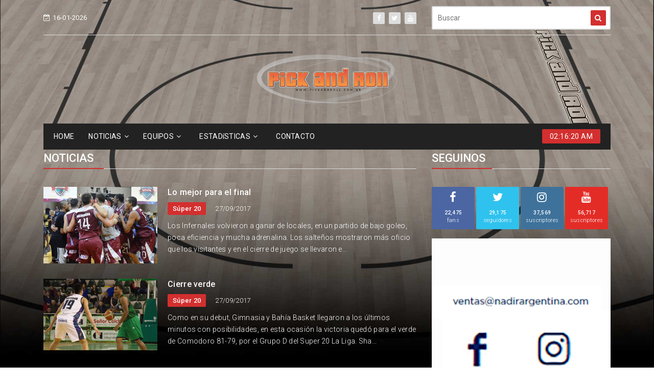

--- FILE ---
content_type: text/html; charset=UTF-8
request_url: http://pickandroll.com.ar/noticias/seccion/super-20?page=89
body_size: 10748
content:
<!doctype html>
<html class="no-js" lang="zxx">
    <head>
        <meta charset="utf-8">
        <meta http-equiv="x-ua-compatible" content="ie=edge">
        <title>Pick And Roll</title>
        <meta name="description" content="">
        <meta name="viewport" content="width=device-width, initial-scale=1">
        <meta name="csrf-token" content="M1on4KMbNqTzVEi2KhWKvja5o4sJ4xwTs13GhkSD">

        <!-- Favicon -->
<link rel="shortcut icon" href="images/favicon.ico" type="image/x-icon">
<link rel="icon" href="images/favicon.ico" type="image/x-icon">

<!-- Google Fonts -->
<link href="https://fonts.googleapis.com/css?family=Roboto:300,400,500,700,900" rel="stylesheet">

<!-- Bootstrap -->
<link rel="stylesheet" href="http://pickandroll.com.ar/tennews/css/assets/bootstrap.min.css">

<!-- Fontawesome Icon -->
<link rel="stylesheet" href="http://pickandroll.com.ar/tennews/css/assets/font-awesome.min.css">

<!-- Animate CSS -->
<link rel="stylesheet" href="http://pickandroll.com.ar/tennews/css/assets/animate.css">

<!-- Mean Menu -->
<link rel="stylesheet" href="http://pickandroll.com.ar/tennews/css/assets/meanmenu.min.css">

<!-- Owl Carousel -->
<link rel="stylesheet" href="http://pickandroll.com.ar/tennews/css/assets/owl.carousel.min.css">

<!-- Magnific Popup -->
<link rel="stylesheet" href="http://pickandroll.com.ar/tennews/css/assets/magnific-popup.css">

<!-- Custom Style -->
<link rel="stylesheet" href="http://pickandroll.com.ar/tennews/css/assets/normalize.css">
<link rel="stylesheet" href="http://pickandroll.com.ar/tennews/css/style.css">
<link rel="stylesheet" href="http://pickandroll.com.ar/tennews/css/assets/responsive.css">

<!-- Customer Style -->
<link rel="stylesheet" href="http://pickandroll.com.ar/css/custom.css">
            </head>
    <body>
        <!-- Pre-Loader -->
            <div id="page-preloader"><span class="spinner"></span></div>
        <!-- End Pre-Loader -->

        <!-- Top Bar -->
        <section class="top-bar">
        	<div class="container">
                <div class="bar-content">
            		<div class="row">
                        <div class="col-md-4">
                            <div class="bar-left">
                                <ul class="list-unstyled list-inline">
                                    <li class="list-inline-item"><i class="fa fa-calendar-check-o"></i>16-01-2026</li>
                                    <li class="list-inline-item top-provincia"><i class="fa fa-cloud"></i>Buenos Aires, 15°C</li>
                                  <!--   
                                                                              <li class="list-inline-item"><a href="http://pickandroll.com.ar/login">Iniciar</a></li>
                                        <li class="list-inline-item"><a href="http://pickandroll.com.ar/register">Registrar</a></li>
                                     
                                    -->
                                </ul>
                            </div>
                        </div>
        				<div class="col-md-4">
                            <div class="bar-social text-right">
    <ul class="list-unstyled list-inline">
        <li class="list-inline-item"><a href="https://www.facebook.com/PickandrollWeb/" target="_blank"><i class="fa fa-facebook"></i></a></li>
        <li class="list-inline-item"><a href="https://twitter.com/Pickandrollweb" target="_blank"><i class="fa fa-twitter"></i></a></li>
<!--         <li class="list-inline-item"><a href="" target="_blank"><i class="fa fa-linkedin"></i></a></li>
        <li class="list-inline-item"><a href="" target="_blank"><i class="fa fa-google-plus"></i></a></li>
        <li class="list-inline-item"><a href="" target="_blank"><i class="fa fa-rss"></i></a></li> -->
        <li class="list-inline-item"><a href="https://www.youtube.com/channel/UC3F6BfKGSL23ruiELhiFZgg" target="_blank"><i class="fa fa-youtube"></i></a></li>
        <!-- <li class="list-inline-item"><a href="" target="_blank"><i class="fa fa-skype"></i></a></li> -->
    </ul>
</div>                        </div>
                        <div class="col-md-4">
                            <div class="searchbar text-right">
    <form action="http://pickandroll.com.ar/noticias/search">
        <input placeholder="Buscar" type="text" required name="query">
        <button type="submit"><i class="fa fa-search"></i></button>
    </form>
</div>                        </div>
            		</div>
                </div>
        	</div>
        </section>
		<!-- End Top Bar -->

                    <!-- Logo Area -->
<section class="logo-area">
    <div class="container">
        <div class="row">
            <div class="col-md-4 banner-izquierda">
                                                                    </div>
            <div class="col-md-4 logo">
                <div class="logo">
                    <a href=""><img src="http://pickandroll.com.ar/tennews/images/logo.png" alt="Pick and Roll" class="img-fluid"></a>
                </div>
            </div>
            <div class="col-md-4 banner-derecha">
                                                                    </div>
        </div>
    </div>
</section>
<!-- End Logo Area -->
        
        <!-- Menu Area -->
<section class="menu-area">
    <div class="container">
        <div class="menu-content">
            <div class="row">
                <div class="col-lg-10 col-md-12">
                    <ul class="list-unstyled list-inline">
                                                                                <li class="list-inline-item">
                                                                                                            <a href="http://pickandroll.com.ar">HOME</a>
                                                                                                </li>
                                                                                <li class="list-inline-item">
                                                                                                            <a href="http://pickandroll.com.ar/noticias/search">NOTICIAS<i class="fa fa-angle-down"></i></a>
                                                                        <ul class="list-unstyled">
                                                                                                                        <li>
                                            						<a href="#">LIGAS ARGENTINAS
	                                        <i class="fa fa-angle-right"></i>
					                                                </a>
                                                                                        <ul class="list-unstyled">
                                                                                                    <li><a href="http://pickandroll.com.ar/noticias/seccion/liga-nacional">Liga Nacional</a></li>
                                                                                                    <li><a href="http://pickandroll.com.ar/noticias/seccion/liga-argentina">Liga Argentina</a></li>
                                                                                                    <li><a href="http://pickandroll.com.ar/noticias/seccion/liga-junior">Liga Junior</a></li>
                                                                                                    <li><a href="http://pickandroll.com.ar/noticias/seccion/liga-marplatense">Liga Marplatense</a></li>
                                                                                                    <li><a href="http://pickandroll.com.ar/noticias/seccion/liga-nacional-b">Liga Nacional B</a></li>
                                                                                                    <li><a href="http://pickandroll.com.ar/noticias/seccion/liga-patagonica">Liga Patágonica</a></li>
                                                                                                    <li><a href="http://pickandroll.com.ar/noticias/seccion/copa-argentina">Copa Argentina</a></li>
                                                                                                    <li><a href="http://pickandroll.com.ar/noticias/seccion/liga-nacional-femenina">Liga Nacional Femenina</a></li>
                                                                                                    <li><a href="http://pickandroll.com.ar/noticias/seccion/super-8">Super 8</a></li>
                                                                                                    <li><a href="http://pickandroll.com.ar/noticias/seccion/liga-federal-de-basquet">Liga Federal de Básquet</a></li>
                                                                                                    <li><a href="http://pickandroll.com.ar/noticias/seccion/la-liga-proximo">La Liga Próximo</a></li>
                                                                                                    <li><a href="http://pickandroll.com.ar/noticias/seccion/liga-femenina">Liga Femenina</a></li>
                                                                                                    <li><a href="http://pickandroll.com.ar/noticias/seccion/super-20">Súper 20</a></li>
                                                                                                    <li><a href="http://pickandroll.com.ar/noticias/seccion/provincial-de-clubes">Provincial de Clubes</a></li>
                                                                                                    <li><a href="http://pickandroll.com.ar/noticias/seccion/tour-3x3">Tour 3x3</a></li>
                                                                                                    <li><a href="http://pickandroll.com.ar/noticias/seccion/argentino-de-clubes">Argentino de Clubes</a></li>
                                                                                                    <li><a href="http://pickandroll.com.ar/noticias/seccion/supercopa">SuperCopa</a></li>
                                                                                                    <li><a href="http://pickandroll.com.ar/noticias/seccion/partidos-historicos">Partidos Históricos</a></li>
                                                                                            </ul>
                                                                                    </li>
                                                                                                                        <li>
                                            						<a href="#">INTERNACIONALES
	                                        <i class="fa fa-angle-right"></i>
					                                                </a>
                                                                                        <ul class="list-unstyled">
                                                                                                    <li><a href="http://pickandroll.com.ar/noticias/seccion/nba">NBA</a></li>
                                                                                                    <li><a href="http://pickandroll.com.ar/noticias/seccion/argentinos-en-el-exterior">Argentinos en el Exterior</a></li>
                                                                                                    <li><a href="http://pickandroll.com.ar/noticias/seccion/eurobasket-2001">Eurobasket 2001</a></li>
                                                                                                    <li><a href="http://pickandroll.com.ar/noticias/seccion/cuadrangular-internacional">Cuadrangular Internacional</a></li>
                                                                                                    <li><a href="http://pickandroll.com.ar/noticias/seccion/super-liga">Super Liga</a></li>
                                                                                                    <li><a href="http://pickandroll.com.ar/noticias/seccion/euroliga">Euroliga</a></li>
                                                                                                    <li><a href="http://pickandroll.com.ar/noticias/seccion/internacional">Internacional</a></li>
                                                                                                    <li><a href="http://pickandroll.com.ar/noticias/seccion/liga-de-las-americas">Liga de las Américas</a></li>
                                                                                                    <li><a href="http://pickandroll.com.ar/noticias/seccion/interligas">Interligas</a></li>
                                                                                                    <li><a href="http://pickandroll.com.ar/noticias/seccion/liga-endesa">Liga Endesa</a></li>
                                                                                                    <li><a href="http://pickandroll.com.ar/noticias/seccion/sudamericano-de-selecciones">Sudamericano de Selecciones</a></li>
                                                                                                    <li><a href="http://pickandroll.com.ar/noticias/seccion/ncaa">NCAA</a></li>
                                                                                                    <li><a href="http://pickandroll.com.ar/noticias/seccion/americup">AmeriCup</a></li>
                                                                                                    <li><a href="http://pickandroll.com.ar/noticias/seccion/eurobasket">Eurobasket</a></li>
                                                                                                    <li><a href="http://pickandroll.com.ar/noticias/seccion/champions-league">Champions League</a></li>
                                                                                                    <li><a href="http://pickandroll.com.ar/noticias/seccion/copa-intercontinental">Copa Intercontinental</a></li>
                                                                                                    <li><a href="http://pickandroll.com.ar/noticias/seccion/lega-basket">Lega Basket</a></li>
                                                                                            </ul>
                                                                                    </li>
                                                                                                                        <li>
                                            						<a href="#">SELECCIóN NACIONAL
	                                        <i class="fa fa-angle-right"></i>
					                                                </a>
                                                                                        <ul class="list-unstyled">
                                                                                                    <li><a href="http://pickandroll.com.ar/noticias/seccion/seleccion-nacional">Selección Nacional</a></li>
                                                                                                    <li><a href="http://pickandroll.com.ar/noticias/seccion/americupu18">AmericupU18</a></li>
                                                                                            </ul>
                                                                                    </li>
                                                                                                                        <li>
                                            						<a href="#">COPA DEL MUNDO
	                                        <i class="fa fa-angle-right"></i>
					                                                </a>
                                                                                        <ul class="list-unstyled">
                                                                                                    <li><a href="http://pickandroll.com.ar/noticias/seccion/pre-mundial">Pre-Mundial</a></li>
                                                                                                    <li><a href="http://pickandroll.com.ar/noticias/seccion/mundial-u-21">Mundial U-21</a></li>
                                                                                                    <li><a href="http://pickandroll.com.ar/noticias/seccion/mundial-japon-2006">Mundial Japón 2006</a></li>
                                                                                                    <li><a href="http://pickandroll.com.ar/noticias/seccion/campeonato-mundial-turquia-2010">Campeonato Mundial Turquía 2010</a></li>
                                                                                                    <li><a href="http://pickandroll.com.ar/noticias/seccion/mundial-espana-2014">Mundial España 2014</a></li>
                                                                                                    <li><a href="http://pickandroll.com.ar/noticias/seccion/mundial-u19">Mundial U19</a></li>
                                                                                                    <li><a href="http://pickandroll.com.ar/noticias/seccion/eliminatorias-qatar-2027">Eliminatorias Qatar 2027</a></li>
                                                                                                    <li><a href="http://pickandroll.com.ar/noticias/seccion/mundial-u17-argentina-2018">Mundial U17 Argentina 2018</a></li>
                                                                                                    <li><a href="http://pickandroll.com.ar/noticias/seccion/mundial-de-china-2019">Mundial de China 2019</a></li>
                                                                                                    <li><a href="http://pickandroll.com.ar/noticias/seccion/mundial-3x3">Mundial 3x3</a></li>
                                                                                                    <li><a href="http://pickandroll.com.ar/noticias/seccion/mundial-filipinas-japon-indonesia-2023">Mundial Filipinas-Japón-Indonesia 2023</a></li>
                                                                                                    <li><a href="http://pickandroll.com.ar/noticias/seccion/fiba-espana-u17-2022">FIBA España U17 2022</a></li>
                                                                                                    <li><a href="http://pickandroll.com.ar/noticias/seccion/filipinas-japon-indonesia-2023">Filipinas Japón Indonesia 2023</a></li>
                                                                                            </ul>
                                                                                    </li>
                                                                                                                        <li>
                                            						<a href="#">JUEGOS OLíMPICOS
	                                        <i class="fa fa-angle-right"></i>
					                                                </a>
                                                                                        <ul class="list-unstyled">
                                                                                                    <li><a href="http://pickandroll.com.ar/noticias/seccion/preolimpico">Preolímpico</a></li>
                                                                                                    <li><a href="http://pickandroll.com.ar/noticias/seccion/juegos-olimpicos-atenas-2004">Juegos olímpicos Atenas 2004</a></li>
                                                                                                    <li><a href="http://pickandroll.com.ar/noticias/seccion/juegos-olimpicos-beijing-2008">Juegos Olímpicos Beijing 2008</a></li>
                                                                                                    <li><a href="http://pickandroll.com.ar/noticias/seccion/juegos-olimpicos-londres-2012">Juegos Olímpicos Londres 2012</a></li>
                                                                                                    <li><a href="http://pickandroll.com.ar/noticias/seccion/juegos-olimpicos-rio-2016">Juegos Olímpicos Río 2016</a></li>
                                                                                                    <li><a href="http://pickandroll.com.ar/noticias/seccion/juegos-olimpicos-tokio-2020">Juegos Olímpicos Tokio 2020</a></li>
                                                                                                    <li><a href="http://pickandroll.com.ar/noticias/seccion/juegos-olimpicos-paris-2024">Juegos Olímpicos - París 2024</a></li>
                                                                                            </ul>
                                                                                    </li>
                                                                                                                        <li>
                                            						<a href="#">CAMP. ARG. DE SELECCIONES
	                                        <i class="fa fa-angle-right"></i>
					                                                </a>
                                                                                        <ul class="list-unstyled">
                                                                                                    <li><a href="http://pickandroll.com.ar/noticias/seccion/argentino-de-clubes-u13">Argentino de Clubes U13</a></li>
                                                                                                    <li><a href="http://pickandroll.com.ar/noticias/seccion/campeonato-argentino-de-mayores">Campeonato argentino de Mayores</a></li>
                                                                                                    <li><a href="http://pickandroll.com.ar/noticias/seccion/camp-argentino-de-juveniles">Camp. Argentino de Juveniles</a></li>
                                                                                                    <li><a href="http://pickandroll.com.ar/noticias/seccion/provincial-juvenil">Provincial Juvenil</a></li>
                                                                                                    <li><a href="http://pickandroll.com.ar/noticias/seccion/argentino-juvenil">Argentino Juvenil</a></li>
                                                                                                    <li><a href="http://pickandroll.com.ar/noticias/seccion/campeonato-argentino-u15">Campeonato Argentino U15</a></li>
                                                                                                    <li><a href="http://pickandroll.com.ar/noticias/seccion/argentino-de-selecciones-u17">Argentino de Selecciones U17</a></li>
                                                                                                    <li><a href="http://pickandroll.com.ar/noticias/seccion/argentino-de-clubes-u17">Argentino de Clubes U17</a></li>
                                                                                            </ul>
                                                                                    </li>
                                                                                                                        <li>
                                            						<a href="#">ESPECIALES
	                                        <i class="fa fa-angle-right"></i>
					                                                </a>
                                                                                        <ul class="list-unstyled">
                                                                                                    <li><a href="http://pickandroll.com.ar/noticias/seccion/especiales">Especiales</a></li>
                                                                                                    <li><a href="http://pickandroll.com.ar/noticias/seccion/amistosos">Amistosos</a></li>
                                                                                                    <li><a href="http://pickandroll.com.ar/noticias/seccion/super-coach">Super Coach</a></li>
                                                                                                    <li><a href="http://pickandroll.com.ar/noticias/seccion/clinica">Clínica</a></li>
                                                                                                    <li><a href="http://pickandroll.com.ar/noticias/seccion/equipo-02-03">Equipo 02-03</a></li>
                                                                                                    <li><a href="http://pickandroll.com.ar/noticias/seccion/notas-de-archivo">Notas de Archivo</a></li>
                                                                                                    <li><a href="http://pickandroll.com.ar/noticias/seccion/bad-riley">Bad Riley</a></li>
                                                                                                    <li><a href="http://pickandroll.com.ar/noticias/seccion/liforbasquet">LiforBásquet</a></li>
                                                                                                    <li><a href="http://pickandroll.com.ar/noticias/seccion/promesas-de-liga">Promesas de Liga</a></li>
                                                                                                    <li><a href="http://pickandroll.com.ar/noticias/seccion/pick-and-roll-radio">Pick And Roll Radio</a></li>
                                                                                                    <li><a href="http://pickandroll.com.ar/noticias/seccion/el-color-de-la-liga">El color de la Liga</a></li>
                                                                                                    <li><a href="http://pickandroll.com.ar/noticias/seccion/la-oficina-del-entrenador">La oficina del entrenador</a></li>
                                                                                                    <li><a href="http://pickandroll.com.ar/noticias/seccion/entrevista-espana">Entrevista España</a></li>
                                                                                            </ul>
                                                                                    </li>
                                                                                                                        <li>
                                            						<a href="#">PICK TV
	                                        <i class="fa fa-angle-right"></i>
					                                                </a>
                                                                                        <ul class="list-unstyled">
                                                                                                    <li><a href="http://pickandroll.com.ar/noticias/seccion/columnas">Columnas</a></li>
                                                                                            </ul>
                                                                                    </li>
                                                                                                                        <li>
                                            						<a href="#">MAGIC JOHN
	                                        <i class="fa fa-angle-right"></i>
					                                                </a>
                                                                                        <ul class="list-unstyled">
                                                                                                    <li><a href="http://pickandroll.com.ar/noticias/seccion/historias-para-contar">Historias para contar</a></li>
                                                                                            </ul>
                                                                                    </li>
                                                                                                                        <li>
                                            						<a href="#">FIN DE TEMPORADA
	                                        <i class="fa fa-angle-right"></i>
					                                                </a>
                                                                                        <ul class="list-unstyled">
                                                                                                    <li><a href="http://pickandroll.com.ar/noticias/seccion/balances">Balances</a></li>
                                                                                            </ul>
                                                                                    </li>
                                                                                                                        <li>
                                            						<a href="#">FEDERATIVAS
	                                        <i class="fa fa-angle-right"></i>
					                                                </a>
                                                                                        <ul class="list-unstyled">
                                                                                                    <li><a href="http://pickandroll.com.ar/noticias/seccion/federacion-de-provincia">Federación de Provincia</a></li>
                                                                                                    <li><a href="http://pickandroll.com.ar/noticias/seccion/asociaciones">Asociaciones</a></li>
                                                                                                    <li><a href="http://pickandroll.com.ar/noticias/seccion/confederacion">Confederación</a></li>
                                                                                            </ul>
                                                                                    </li>
                                                                                                                        <li>
                                            						<a href="#">LIGAS DE AMéRICA
	                                        <i class="fa fa-angle-right"></i>
					                                                </a>
                                                                                        <ul class="list-unstyled">
                                                                                                    <li><a href="http://pickandroll.com.ar/noticias/seccion/liga-sudamericana">Liga Sudamericana</a></li>
                                                                                                    <li><a href="http://pickandroll.com.ar/noticias/seccion/sudamericano-de-clubes">Sudamericano de Clubes</a></li>
                                                                                                    <li><a href="http://pickandroll.com.ar/noticias/seccion/liga-brasilera">Liga Brasilera</a></li>
                                                                                                    <li><a href="http://pickandroll.com.ar/noticias/seccion/liga-uruguaya">Liga Uruguaya</a></li>
                                                                                                    <li><a href="http://pickandroll.com.ar/noticias/seccion/liga-profesional-de-colombia">Liga Profesional de Colombia</a></li>
                                                                                                    <li><a href="http://pickandroll.com.ar/noticias/seccion/liga-sisnova-lnpb">Liga Sisnova LNPB</a></li>
                                                                                                    <li><a href="http://pickandroll.com.ar/noticias/seccion/el-metro-uruguay">El Metro Uruguay</a></li>
                                                                                                    <li><a href="http://pickandroll.com.ar/noticias/seccion/nbb-brasil">NBB Brasil</a></li>
                                                                                                    <li><a href="http://pickandroll.com.ar/noticias/seccion/bcl-americas">BCL Américas</a></li>
                                                                                                    <li><a href="http://pickandroll.com.ar/noticias/seccion/superliga-de-venezuela">Superliga de Venezuela</a></li>
                                                                                            </ul>
                                                                                    </li>
                                                                                                                        <li>
                                            						<a href="#">VENTANAS ELIMINATORIAS
	                                        <i class="fa fa-angle-right"></i>
					                                                </a>
                                                                                        <ul class="list-unstyled">
                                                                                                    <li><a href="http://pickandroll.com.ar/noticias/seccion/ventanas-eliminatorias">Ventanas Eliminatorias</a></li>
                                                                                                    <li><a href="http://pickandroll.com.ar/noticias/seccion/europa">Europa</a></li>
                                                                                                    <li><a href="http://pickandroll.com.ar/noticias/seccion/asia">Asia</a></li>
                                                                                                    <li><a href="http://pickandroll.com.ar/noticias/seccion/africa">Africa</a></li>
                                                                                                    <li><a href="http://pickandroll.com.ar/noticias/seccion/oceania">Oceanía</a></li>
                                                                                            </ul>
                                                                                    </li>
                                                                            </ul>
                                                            </li>
                                                                                <li class="list-inline-item">
                                                                    					<a href="#">EQUIPOS<i class="fa fa-angle-down"></i></a>
				                                        <ul class="list-unstyled">
                                                                                                                        <li>
                                            						<a href="http://pickandroll.com.ar/equipos/argentino">ARGENTINO
                                                                                        </a>
                                                                                    </li>
                                                                                                                        <li>
                                            						<a href="http://pickandroll.com.ar/equipos/atenas">ATENAS
                                                                                        </a>
                                                                                    </li>
                                                                                                                        <li>
                                            						<a href="http://pickandroll.com.ar/equipos/bahia">BAHíA BASKET
                                                                                        </a>
                                                                                    </li>
                                                                                                                        <li>
                                            						<a href="http://pickandroll.com.ar/equipos/boca">BOCA JUNIORS
                                                                                        </a>
                                                                                    </li>
                                                                                                                        <li>
                                            						<a href="http://pickandroll.com.ar/equipos/comunicaciones">COMUNICACIONES
                                                                                        </a>
                                                                                    </li>
                                                                                                                        <li>
                                            						<a href="http://pickandroll.com.ar/equipos/estudiantes">ESTUDIANTES CONCORDIA
                                                                                        </a>
                                                                                    </li>
                                                                                                                        <li>
                                            						<a href="http://pickandroll.com.ar/equipos/ferro">FERRO CARRIL OESTE
                                                                                        </a>
                                                                                    </li>
                                                                                                                        <li>
                                            						<a href="http://pickandroll.com.ar/equipos/gimnasia">GIMNASIA (CR)
                                                                                        </a>
                                                                                    </li>
                                                                                                                        <li>
                                            						<a href="http://pickandroll.com.ar/equipos/hispano">HISPANO AMERICANO
                                                                                        </a>
                                                                                    </li>
                                                                                                                        <li>
                                            						<a href="http://pickandroll.com.ar/equipos/institutocba">INSTITUTO (CBA)
                                                                                        </a>
                                                                                    </li>
                                                                                                                        <li>
                                            						<a href="http://pickandroll.com.ar/equipos/launion">LA UNIóN
                                                                                        </a>
                                                                                    </li>
                                                                                                                        <li>
                                            						<a href="http://pickandroll.com.ar/equipos/obras">OBRAS BASKET
                                                                                        </a>
                                                                                    </li>
                                                                                                                        <li>
                                            						<a href="http://pickandroll.com.ar/equipos/olimpico">OLíMPICO
                                                                                        </a>
                                                                                    </li>
                                                                                                                        <li>
                                            						<a href="http://pickandroll.com.ar/equipos/penarol">PEñAROL
                                                                                        </a>
                                                                                    </li>
                                                                                                                        <li>
                                            						<a href="http://pickandroll.com.ar/equipos/platense">PLATENSE
                                                                                        </a>
                                                                                    </li>
                                                                                                                        <li>
                                            						<a href="http://pickandroll.com.ar/equipos/quimsa">QUIMSA
                                                                                        </a>
                                                                                    </li>
                                                                                                                        <li>
                                            						<a href="http://pickandroll.com.ar/equipos/regatas">REGATAS (C)
                                                                                        </a>
                                                                                    </li>
                                                                                                                        <li>
                                            						<a href="http://pickandroll.com.ar/equipos/sanlorenzo">SAN LORENZO (ALMAGRO)
                                                                                        </a>
                                                                                    </li>
                                                                                                                        <li>
                                            						<a href="http://pickandroll.com.ar/equipos/sanmartinc">SAN MARTíN (C)
                                                                                        </a>
                                                                                    </li>
                                                                                                                        <li>
                                            						<a href="http://pickandroll.com.ar/equipos">UNION (SF)
                                                                                        </a>
                                                                                    </li>
                                                                            </ul>
                                                            </li>
                                                                                <li class="list-inline-item">
                                                                                                                                                                    </li>
                                                                                <li class="list-inline-item">
                                                                                                            <a href="#">ESTADíSTICAS<i class="fa fa-angle-down"></i></a>
                                        <ul class="list-unstyled">
                                                                                    						<li>
                                                                                                <a href="/basquet/adc/liga-a/2025-2026/posiciones">ADC - LIGA A</a>
                                                <ul class="list-unstyled">
                                                    <li><a href="/basquet/adc/liga-a/2025-2026/colectivas/?opci=globales&amp;modo=PTS">Estadísticas Colectivas</a></li>
                                                    <li><a href="/basquet/adc/liga-a/2025-2026/individuales/?opci=destacados&amp;modo=PTS">Estadísticas Individuales</a></li>
                                                </ul>
                                                						</li>
                                            						<li>
                                                                                                <a href="/basquet/adc/lfb/2025-2026/posiciones">ADC - LFB</a>
                                                <ul class="list-unstyled">
                                                    <li><a href="/basquet/adc/lfb/2025-2026/colectivas/?opci=globales&amp;modo=PTS">Estadísticas Colectivas</a></li>
                                                    <li><a href="/basquet/adc/lfb/2025-2026/individuales/?opci=destacados&amp;modo=PTS">Estadísticas Individuales</a></li>
                                                </ul>
                                                						</li>
                                            						<li>
                                                                                                <a href="/basquet/adc/liga-argentina/2025-2026/posiciones">ADC - LIGA ARGENTINA</a>
                                                <ul class="list-unstyled">
                                                    <li><a href="/basquet/adc/liga-argentina/2025-2026/colectivas/?opci=globales&amp;modo=PTS">Estadísticas Colectivas</a></li>
                                                    <li><a href="/basquet/adc/liga-argentina/2025-2026/individuales/?opci=destacados&amp;modo=PTS">Estadísticas Individuales</a></li>
                                                </ul>
                                                						</li>
                                            						<li>
                                                                                                <a href="/basquet/adc/super-20/2024/posiciones">ADC - SUPER 20</a>
                                                <ul class="list-unstyled">
                                                    <li><a href="/basquet/adc/super-20/2024/colectivas/?opci=globales&amp;modo=PTS">Estadísticas Colectivas</a></li>
                                                    <li><a href="/basquet/adc/super-20/2024/individuales/?opci=destacados&amp;modo=PTS">Estadísticas Individuales</a></li>
                                                </ul>
                                                						</li>
                                            						<li>
                                                                                                <a href="/basquet/adc/super-8/2013/posiciones">ADC - SUPER 8</a>
                                                <ul class="list-unstyled">
                                                    <li><a href="/basquet/adc/super-8/2013/colectivas/?opci=globales&amp;modo=PTS">Estadísticas Colectivas</a></li>
                                                    <li><a href="/basquet/adc/super-8/2013/individuales/?opci=destacados&amp;modo=PTS">Estadísticas Individuales</a></li>
                                                </ul>
                                                						</li>
                                            						<li>
                                                                                                <a href="/basquet/adc/llp/2025-2026/posiciones">ADC - LLP</a>
                                                <ul class="list-unstyled">
                                                    <li><a href="/basquet/adc/llp/2025-2026/colectivas/?opci=globales&amp;modo=PTS">Estadísticas Colectivas</a></li>
                                                    <li><a href="/basquet/adc/llp/2025-2026/individuales/?opci=destacados&amp;modo=PTS">Estadísticas Individuales</a></li>
                                                </ul>
                                                						</li>
                                                                                                                                                                                                                                                                                                        						<li>
                                                                                                <a href="/basquet/cabb/tfb/2024-play-offs/posiciones">CABB - TFB</a>
                                                <ul class="list-unstyled">
                                                    <li><a href="/basquet/cabb/tfb/2024-play-offs/colectivas/?opci=globales&amp;modo=PTS">Estadísticas Colectivas</a></li>
                                                    <li><a href="/basquet/cabb/tfb/2024-play-offs/individuales/?opci=destacados&amp;modo=PTS">Estadísticas Individuales</a></li>
                                                </ul>
                                                						</li>
                                                                                                                            </ul>
                                                                                                </li>
                                                                                <li class="list-inline-item">
                                                                                                                                                                    </li>
                                                                                <li class="list-inline-item">
                                                                                                            <a href="http://pickandroll.com.ar/contacto">CONTACTO</a>
                                                                                                </li>
                                            </ul>
                </div>
                <div class="col-lg-2 col-md-12">
                    <div class="clock text-right">
    <span id="dg-clock"></span>
</div>

<script>
        /***** Clock *****/
    function displayTime() {
        var currentTime = new Date();
        var hours = currentTime.getHours();
        var minutes = currentTime.getMinutes();
        var seconds = currentTime.getSeconds();    
        var meridiem = "AM";
        
        if (hours > 12) {
            hours = hours - 12;
            meridiem = "PM";
        }
        if (hours === 0) {
            hours = 12;    
        }
        if(hours < 10) {
            hours = "0" + hours;
        }
        if(minutes < 10) {
            minutes = "0" + minutes;
        }        
        if(seconds < 10) {
            seconds = "0" + seconds;
        }

        var clockDiv = document.getElementById('dg-clock');
        clockDiv.innerText = hours + ":" + minutes + ":" + seconds + " " + meridiem;
    }

    displayTime();
    setInterval(displayTime, 1000);
</script>
                </div>
            </div>
        </div>
    </div>
</section>
<!-- End Menu Area -->



        <!-- Mobile Menu -->
<section class="mobile-menu-area">
    <div class="container">
        <div class="row">
            <div class="col-lg-12">
                <div class="mobile-menu">
                    <nav id="dropdown">
                        <a href="http://pickandroll.com.ar"><img src="http://pickandroll.com.ar/tennews/images/mobile-logo.png" alt="" class="img-fluid"></a>
                        <a href=""><i class="fa fa-home"></i></a>
                        <ul>
                                                                                    <li class="list-inline-item">
                                                                                                            <a href="http://pickandroll.com.ar">HOME</a>
                                                                                                </li>
                                                                                <li class="list-inline-item">
                                                                                                            <a href="http://pickandroll.com.ar/noticias/search">NOTICIAS</a>
				                                        <ul class="list-unstyled">
                                                                                                                        <li>
                                            <a href="http://pickandroll.com.ar/noticias/seccion/ligas-argentinas">LIGAS ARGENTINAS</a>
                                                                                        <ul>
                                                                                            </ul>
                                                                                    </li>
                                                                                                                        <li>
                                            <a href="http://pickandroll.com.ar/noticias/seccion/internacionales">INTERNACIONALES</a>
                                                                                        <ul>
                                                                                            </ul>
                                                                                    </li>
                                                                                                                        <li>
                                            <a href="http://pickandroll.com.ar/noticias/seccion/seleccion-nacional">SELECCIóN NACIONAL</a>
                                                                                        <ul>
                                                                                            </ul>
                                                                                    </li>
                                                                                                                        <li>
                                            <a href="http://pickandroll.com.ar/noticias/seccion/copa-del-mundo">COPA DEL MUNDO</a>
                                                                                        <ul>
                                                                                            </ul>
                                                                                    </li>
                                                                                                                        <li>
                                            <a href="http://pickandroll.com.ar/noticias/seccion/juegos-olimpicos">JUEGOS OLíMPICOS</a>
                                                                                        <ul>
                                                                                            </ul>
                                                                                    </li>
                                                                                                                        <li>
                                            <a href="http://pickandroll.com.ar/noticias/seccion/camp-arg-de-selecciones">CAMP. ARG. DE SELECCIONES</a>
                                                                                        <ul>
                                                                                            </ul>
                                                                                    </li>
                                                                                                                        <li>
                                            <a href="http://pickandroll.com.ar/noticias/seccion/especiales">ESPECIALES</a>
                                                                                        <ul>
                                                                                            </ul>
                                                                                    </li>
                                                                                                                        <li>
                                            <a href="http://pickandroll.com.ar/noticias/seccion/pick-tv">PICK TV</a>
                                                                                        <ul>
                                                                                            </ul>
                                                                                    </li>
                                                                                                                        <li>
                                            <a href="http://pickandroll.com.ar/noticias/seccion/magic-john">MAGIC JOHN</a>
                                                                                        <ul>
                                                                                            </ul>
                                                                                    </li>
                                                                                                                        <li>
                                            <a href="http://pickandroll.com.ar/noticias/seccion/fin-de-temporada">FIN DE TEMPORADA</a>
                                                                                        <ul>
                                                                                            </ul>
                                                                                    </li>
                                                                                                                        <li>
                                            <a href="http://pickandroll.com.ar/noticias/seccion/federativas">FEDERATIVAS</a>
                                                                                        <ul>
                                                                                            </ul>
                                                                                    </li>
                                                                                                                        <li>
                                            <a href="http://pickandroll.com.ar/noticias/seccion/ligas-de-america">LIGAS DE AMéRICA</a>
                                                                                        <ul>
                                                                                            </ul>
                                                                                    </li>
                                                                                                                        <li>
                                            <a href="http://pickandroll.com.ar/noticias/seccion/ventanas-eliminatorias">VENTANAS ELIMINATORIAS</a>
                                                                                        <ul>
                                                                                            </ul>
                                                                                    </li>
                                                                            </ul>
                                                            </li>
                                                                                <li class="list-inline-item">
                                                                                                            <a href="#">EQUIPOS</a>
                                                                        <ul class="list-unstyled">
                                                                                                                        <li>
                                            <a href="http://pickandroll.com.ar/equipos/argentino">ARGENTINO</a>
                                                                                    </li>
                                                                                                                        <li>
                                            <a href="http://pickandroll.com.ar/equipos/atenas">ATENAS</a>
                                                                                    </li>
                                                                                                                        <li>
                                            <a href="http://pickandroll.com.ar/equipos/bahia">BAHíA BASKET</a>
                                                                                    </li>
                                                                                                                        <li>
                                            <a href="http://pickandroll.com.ar/equipos/boca">BOCA JUNIORS</a>
                                                                                    </li>
                                                                                                                        <li>
                                            <a href="http://pickandroll.com.ar/equipos/comunicaciones">COMUNICACIONES</a>
                                                                                    </li>
                                                                                                                        <li>
                                            <a href="http://pickandroll.com.ar/equipos/estudiantes">ESTUDIANTES CONCORDIA</a>
                                                                                    </li>
                                                                                                                        <li>
                                            <a href="http://pickandroll.com.ar/equipos/ferro">FERRO CARRIL OESTE</a>
                                                                                    </li>
                                                                                                                        <li>
                                            <a href="http://pickandroll.com.ar/equipos/gimnasia">GIMNASIA (CR)</a>
                                                                                    </li>
                                                                                                                        <li>
                                            <a href="http://pickandroll.com.ar/equipos/hispano">HISPANO AMERICANO</a>
                                                                                    </li>
                                                                                                                        <li>
                                            <a href="http://pickandroll.com.ar/equipos/institutocba">INSTITUTO (CBA)</a>
                                                                                    </li>
                                                                                                                        <li>
                                            <a href="http://pickandroll.com.ar/equipos/launion">LA UNIóN</a>
                                                                                    </li>
                                                                                                                        <li>
                                            <a href="http://pickandroll.com.ar/equipos/obras">OBRAS BASKET</a>
                                                                                    </li>
                                                                                                                        <li>
                                            <a href="http://pickandroll.com.ar/equipos/olimpico">OLíMPICO</a>
                                                                                    </li>
                                                                                                                        <li>
                                            <a href="http://pickandroll.com.ar/equipos/penarol">PEñAROL</a>
                                                                                    </li>
                                                                                                                        <li>
                                            <a href="http://pickandroll.com.ar/equipos/platense">PLATENSE</a>
                                                                                    </li>
                                                                                                                        <li>
                                            <a href="http://pickandroll.com.ar/equipos/quimsa">QUIMSA</a>
                                                                                    </li>
                                                                                                                        <li>
                                            <a href="http://pickandroll.com.ar/equipos/regatas">REGATAS (C)</a>
                                                                                    </li>
                                                                                                                        <li>
                                            <a href="http://pickandroll.com.ar/equipos/sanlorenzo">SAN LORENZO (ALMAGRO)</a>
                                                                                    </li>
                                                                                                                        <li>
                                            <a href="http://pickandroll.com.ar/equipos/sanmartinc">SAN MARTíN (C)</a>
                                                                                    </li>
                                                                                                                        <li>
                                            <a href="http://pickandroll.com.ar/equipos">UNION (SF)</a>
                                                                                    </li>
                                                                            </ul>
                                                            </li>
                                                                                <li class="list-inline-item">
                                                                                                                                                                    </li>
                                                                                <li class="list-inline-item">
                                                                                                            <a href="#">ESTADíSTICAS</a>
                                        <ul class="list-unstyled">
                                                                                    
                                                                                                                                            <li>
                                                <a href="/basquet/adc/liga-a/2025-2026/posiciones">ADC - LIGA A</a>
                                                <ul class="">
                                                    <li><a href="/basquet/adc/liga-a/2025-2026/colectivas/?opci=globales&amp;modo=PTS">Estadísticas Colectivas</a></li>
                                                    <li><a href="/basquet/adc/liga-a/2025-2026/individuales/?opci=destacados&amp;modo=PTS">Estadísticas Individuales</a></li>
                                                </ul>
                                                </li>
                                                                                                                                                                                            <li>
                                                <a href="/basquet/adc/lfb/2025-2026/posiciones">ADC - LFB</a>
                                                <ul class="">
                                                    <li><a href="/basquet/adc/lfb/2025-2026/colectivas/?opci=globales&amp;modo=PTS">Estadísticas Colectivas</a></li>
                                                    <li><a href="/basquet/adc/lfb/2025-2026/individuales/?opci=destacados&amp;modo=PTS">Estadísticas Individuales</a></li>
                                                </ul>
                                                </li>
                                                                                                                                                                                            <li>
                                                <a href="/basquet/adc/liga-argentina/2025-2026/posiciones">ADC - LIGA ARGENTINA</a>
                                                <ul class="">
                                                    <li><a href="/basquet/adc/liga-argentina/2025-2026/colectivas/?opci=globales&amp;modo=PTS">Estadísticas Colectivas</a></li>
                                                    <li><a href="/basquet/adc/liga-argentina/2025-2026/individuales/?opci=destacados&amp;modo=PTS">Estadísticas Individuales</a></li>
                                                </ul>
                                                </li>
                                                                                                                                                                                            <li>
                                                <a href="/basquet/adc/super-20/2024/posiciones">ADC - SUPER 20</a>
                                                <ul class="">
                                                    <li><a href="/basquet/adc/super-20/2024/colectivas/?opci=globales&amp;modo=PTS">Estadísticas Colectivas</a></li>
                                                    <li><a href="/basquet/adc/super-20/2024/individuales/?opci=destacados&amp;modo=PTS">Estadísticas Individuales</a></li>
                                                </ul>
                                                </li>
                                                                                                                                                                                            <li>
                                                <a href="/basquet/adc/super-8/2013/posiciones">ADC - SUPER 8</a>
                                                <ul class="">
                                                    <li><a href="/basquet/adc/super-8/2013/colectivas/?opci=globales&amp;modo=PTS">Estadísticas Colectivas</a></li>
                                                    <li><a href="/basquet/adc/super-8/2013/individuales/?opci=destacados&amp;modo=PTS">Estadísticas Individuales</a></li>
                                                </ul>
                                                </li>
                                                                                                                                                                                            <li>
                                                <a href="/basquet/adc/llp/2025-2026/posiciones">ADC - LLP</a>
                                                <ul class="">
                                                    <li><a href="/basquet/adc/llp/2025-2026/colectivas/?opci=globales&amp;modo=PTS">Estadísticas Colectivas</a></li>
                                                    <li><a href="/basquet/adc/llp/2025-2026/individuales/?opci=destacados&amp;modo=PTS">Estadísticas Individuales</a></li>
                                                </ul>
                                                </li>
                                                                                                                                                                                
                                                                                                                                
                                                                                                                                
                                                                                                                                            <li>
                                                <a href="/basquet/cabb/tfb/2024-play-offs/posiciones">CABB - TFB</a>
                                                <ul class="">
                                                    <li><a href="/basquet/cabb/tfb/2024-play-offs/colectivas/?opci=globales&amp;modo=PTS">Estadísticas Colectivas</a></li>
                                                    <li><a href="/basquet/cabb/tfb/2024-play-offs/individuales/?opci=destacados&amp;modo=PTS">Estadísticas Individuales</a></li>
                                                </ul>
                                                </li>
                                                                                                                                                                            </ul>
                                                                                                </li>
                                                                                <li class="list-inline-item">
                                                                                                                                                                    </li>
                                                                                <li class="list-inline-item">
                                                                                                            <a href="http://pickandroll.com.ar/contacto">CONTACTO</a>
                                                                                                </li>
                                                </ul>
                    </nav>
                </div>
            </div>
        </div>
    </div>
</section>
<!-- End Mobile Menu -->

            <!-- Page Heading -->


<section class="catagory allnews">
    <div class="container">
        <div class="row">
            <div class="col-lg-8 col-md-12">
            
            <h4 class="noticias">Noticias</h4>
                <div class="catagory-content">
        <div class="cat-img">
            <a href="http://pickandroll.com.ar/noticias/43438/lo-mejor-para-el-final"><img src="http://www.pickandroll.com.ar//Grafica/Multimedia/0000043438-0000052371-001-G.jpg" alt="" class="img-fluid" width="223" height="150" style="max-height: 150px;"></a>
        </div>
        <div class="img-content">
            <h6><a href="http://pickandroll.com.ar/noticias/43438/lo-mejor-para-el-final">Lo mejor para el final</a></h6>
            <ul class="list-unstyled list-inline">
                <li class="list-inline-item">Súper 20</li>
                <li class="list-inline-item">27/09/2017</li>
            </ul>
            <p>Los Infernales volvieron a ganar de locales, en un partido de bajo goleo, poca eficiencia y mucha adrenalina. Los salteños mostraron más oficio que los visitantes y en el cierre de juego se llevaron e...</p>
        </div>
    </div>
        <div class="catagory-content">
        <div class="cat-img">
            <a href="http://pickandroll.com.ar/noticias/43440/cierre-verde"><img src="http://www.pickandroll.com.ar//Grafica/Multimedia/0000043440-0000052374-001-G.jpg" alt="" class="img-fluid" width="223" height="150" style="max-height: 150px;"></a>
        </div>
        <div class="img-content">
            <h6><a href="http://pickandroll.com.ar/noticias/43440/cierre-verde">Cierre verde</a></h6>
            <ul class="list-unstyled list-inline">
                <li class="list-inline-item">Súper 20</li>
                <li class="list-inline-item">27/09/2017</li>
            </ul>
            <p>Como en su debut, Gimnasia y Bahía Basket llegaron a los últimos minutos  con posibilidades, en esta ocasión la victoria quedó para el verde de Comodoro 81-79, por el Grupo D del Super 20 La Liga. Sha...</p>
        </div>
    </div>
        <div class="catagory-content">
        <div class="cat-img">
            <a href="http://pickandroll.com.ar/noticias/43425/ferro-obras-grupo-c"><img src="http://www.pickandroll.com.ar//Grafica/Multimedia/0000043425-0000052354-001-G.jpg" alt="" class="img-fluid" width="223" height="150" style="max-height: 150px;"></a>
        </div>
        <div class="img-content">
            <h6><a href="http://pickandroll.com.ar/noticias/43425/ferro-obras-grupo-c">Ferro – Obras (Grupo C)</a></h6>
            <ul class="list-unstyled list-inline">
                <li class="list-inline-item">Súper 20</li>
                <li class="list-inline-item">26/09/2017</li>
            </ul>
            <p>Desde las 21.00 horas, Ferro recibirá a Obras Basket en el Héctor Etchart, por el Grupo “C” del #Super20LaLiga. El local tendrá a Cowan pero es baja Cuello. La visita sin lesionados.</p>
        </div>
    </div>
        <div class="catagory-content">
        <div class="cat-img">
            <a href="http://pickandroll.com.ar/noticias/43427/salta-basket-ciclista-olimpico-grupo-b"><img src="http://www.pickandroll.com.ar//Grafica/Multimedia/0000043427-0000052356-001-G.jpg" alt="" class="img-fluid" width="223" height="150" style="max-height: 150px;"></a>
        </div>
        <div class="img-content">
            <h6><a href="http://pickandroll.com.ar/noticias/43427/salta-basket-ciclista-olimpico-grupo-b">Salta Basket - Ciclista Olímpico (Grupo B)</a></h6>
            <ul class="list-unstyled list-inline">
                <li class="list-inline-item">Súper 20</li>
                <li class="list-inline-item">26/09/2017</li>
            </ul>
            <p>Desde las 21.30 horas, Salta Basket se medirá con Olímpico en el Polideportivo Delmi, por el Grupo B del #Super20LaLiga. Ambos planteles no cuentan con lesionados. Pablo Espinoza se recuperó de una co...</p>
        </div>
    </div>
        <div class="catagory-content">
        <div class="cat-img">
            <a href="http://pickandroll.com.ar/noticias/43426/gimnasia-bahia-basket-grupo-d"><img src="http://www.pickandroll.com.ar//Grafica/Multimedia/0000043426-0000052355-001-G.jpg" alt="" class="img-fluid" width="223" height="150" style="max-height: 150px;"></a>
        </div>
        <div class="img-content">
            <h6><a href="http://pickandroll.com.ar/noticias/43426/gimnasia-bahia-basket-grupo-d">Gimnasia – Bahía Basket (Grupo D)</a></h6>
            <ul class="list-unstyled list-inline">
                <li class="list-inline-item">Súper 20</li>
                <li class="list-inline-item">26/09/2017</li>
            </ul>
            <p>A partir de las 21.00 horas, Gimnasia buscará su primer triunfo en el #Super20LaLiga frente a Bahía Basket, por el Grupo D. La visita no tendrá a Juampi Vaulet ni a Daniel Bordignon. Transmite La Liga...</p>
        </div>
    </div>
        <div class="catagory-content">
        <div class="cat-img">
            <a href="http://pickandroll.com.ar/noticias/43423/penarol-fue-una-fiesta-de-gol"><img src="http://www.pickandroll.com.ar//Grafica/Multimedia/0000043423-0000052338-001-G.jpg" alt="" class="img-fluid" width="223" height="150" style="max-height: 150px;"></a>
        </div>
        <div class="img-content">
            <h6><a href="http://pickandroll.com.ar/noticias/43423/penarol-fue-una-fiesta-de-gol">Peñarol fue una fiesta de gol</a></h6>
            <ul class="list-unstyled list-inline">
                <li class="list-inline-item">Súper 20</li>
                <li class="list-inline-item">26/09/2017</li>
            </ul>
            <p>Peñarol superó 98 a 77 a Argentino de Junín en su primer partido como local y consiguió la segunda victoria en el Súper 20. El equipo marplatense, jugó sin Alejandro Diez, Nicolás Zurschmitten, Jeróni...</p>
        </div>
    </div>
        <div class="catagory-content">
        <div class="cat-img">
            <a href="http://pickandroll.com.ar/noticias/43417/hispano-san-lorenzo-grupo-c"><img src="http://www.pickandroll.com.ar//Grafica/Multimedia/0000043417-0000052333-001-G.jpg" alt="" class="img-fluid" width="223" height="150" style="max-height: 150px;"></a>
        </div>
        <div class="img-content">
            <h6><a href="http://pickandroll.com.ar/noticias/43417/hispano-san-lorenzo-grupo-c">Hispano -  San Lorenzo (Grupo C)</a></h6>
            <ul class="list-unstyled list-inline">
                <li class="list-inline-item">Súper 20</li>
                <li class="list-inline-item">25/09/2017</li>
            </ul>
            <p>El equipo dirigido por Marcelo Richotti hará su debut en el Super 20 ante el bicampeón vigente San Lorenzo que ya comenzó la temporada con victoria sobre Obras. La visita llega sin Selem Safar.</p>
        </div>
    </div>
        <div class="catagory-content">
        <div class="cat-img">
            <a href="http://pickandroll.com.ar/noticias/43416/penarol-argentino-grupo-d"><img src="http://www.pickandroll.com.ar//Grafica/Multimedia/0000043416-0000052332-001-G.jpg" alt="" class="img-fluid" width="223" height="150" style="max-height: 150px;"></a>
        </div>
        <div class="img-content">
            <h6><a href="http://pickandroll.com.ar/noticias/43416/penarol-argentino-grupo-d">Peñarol – Argentino (Grupo D)</a></h6>
            <ul class="list-unstyled list-inline">
                <li class="list-inline-item">Súper 20</li>
                <li class="list-inline-item">25/09/2017</li>
            </ul>
            <p>Esta noche desde las 21:00 Peñarol se muestra por primera vez ante su gente luego del triunfo en Comodoro. Argentino de Junín llega tras el buen debut ante Quilmes. Transmite la Liga Contenidos</p>
        </div>
    </div>
        <div class="catagory-content">
        <div class="cat-img">
            <a href="http://pickandroll.com.ar/noticias/43406/lo-liquido-en-el-cierre"><img src="http://www.pickandroll.com.ar//Grafica/Multimedia/0000043406-0000052324-001-G.jpg" alt="" class="img-fluid" width="223" height="150" style="max-height: 150px;"></a>
        </div>
        <div class="img-content">
            <h6><a href="http://pickandroll.com.ar/noticias/43406/lo-liquido-en-el-cierre">Lo liquidó en el cierre</a></h6>
            <ul class="list-unstyled list-inline">
                <li class="list-inline-item">Súper 20</li>
                <li class="list-inline-item">24/09/2017</li>
            </ul>
            <p>San Martín de Corrientes alcanzó una nueva victoria como local en este Súper 20. Venció por 91-75 a Estudiantes de Concordia, con una buena producción en el segundo tiempo y un cierre preciso ante un...</p>
        </div>
    </div>
        <div class="catagory-content">
        <div class="cat-img">
            <a href="http://pickandroll.com.ar/noticias/43409/san-martin-estudiantes-grupo-a"><img src="http://www.pickandroll.com.ar//Grafica/Multimedia/0000043409-0000052307-001-G.jpg" alt="" class="img-fluid" width="223" height="150" style="max-height: 150px;"></a>
        </div>
        <div class="img-content">
            <h6><a href="http://pickandroll.com.ar/noticias/43409/san-martin-estudiantes-grupo-a">San Martín – Estudiantes (Grupo A)</a></h6>
            <ul class="list-unstyled list-inline">
                <li class="list-inline-item">Súper 20</li>
                <li class="list-inline-item">24/09/2017</li>
            </ul>
            <p>Desde las 21.30 horas, San Martín recibirá en el Gigante Rojinegro a Estudiantes, en un juego válido por el Grupo A del #Super20LaLiga. Ambos equipos están completos para esta noche.</p>
        </div>
    </div>
    
    <div class="pagi">
        <ul class="list-unstyled list-inline" role="navigation">
        
                    <li class="list-inline-item">
                <a href="http://pickandroll.com.ar/noticias/seccion/super-20?page=88" rel="prev" aria-label="« Previous">&lsaquo;</a>
            </li>
        
        
                    
            
            
                                                                        <li class="list-inline-item"><a href="http://pickandroll.com.ar/noticias/seccion/super-20?page=1">1</a></li>
                                                                                <li class="list-inline-item"><a href="http://pickandroll.com.ar/noticias/seccion/super-20?page=2">2</a></li>
                                                                    
                            <li class="list-inline-item disabled" aria-disabled="true"><span>...</span></li>
            
            
                                
            
            
                                                                        <li class="list-inline-item"><a href="http://pickandroll.com.ar/noticias/seccion/super-20?page=84">84</a></li>
                                                                                <li class="list-inline-item"><a href="http://pickandroll.com.ar/noticias/seccion/super-20?page=85">85</a></li>
                                                                                <li class="list-inline-item"><a href="http://pickandroll.com.ar/noticias/seccion/super-20?page=86">86</a></li>
                                                                                <li class="list-inline-item"><a href="http://pickandroll.com.ar/noticias/seccion/super-20?page=87">87</a></li>
                                                                                <li class="list-inline-item"><a href="http://pickandroll.com.ar/noticias/seccion/super-20?page=88">88</a></li>
                                                                                <li class="list-inline-item active" aria-current="page"><a>89</a></li>
                                                                                <li class="list-inline-item"><a href="http://pickandroll.com.ar/noticias/seccion/super-20?page=90">90</a></li>
                                                                                <li class="list-inline-item"><a href="http://pickandroll.com.ar/noticias/seccion/super-20?page=91">91</a></li>
                                                                                <li class="list-inline-item"><a href="http://pickandroll.com.ar/noticias/seccion/super-20?page=92">92</a></li>
                                                        
        
                    <li class="list-inline-item">
                <a href="http://pickandroll.com.ar/noticias/seccion/super-20?page=90" rel="next" aria-label="Next »">&rsaquo;</a>
            </li>
            </ul>

    </div>
            </div>
            <div class="col-lg-4 col-md-12">
                <!-- Follow Widget -->
<div class="follow-widget">
    <h4>SEGUINOS</h4>
    <ul class="list-unstyled clearfix">
        <li>
            <a href="https://www.facebook.com/PickandrollWeb/" target="_blank">
                <i class="fa fa-facebook"></i>
                <p><span>22,475</span>fans</p>
            </a>
        </li>
        <li>
            <a href="https://twitter.com/Pickandrollweb" target="_blank">
                <i class="fa fa-twitter"></i>
                <p><span>29,175</span>seguidores</p>
            </a>
        </li>
        <li>
            <a href="https://twitter.com/pickandrollweb" target="_blank">
                <i class="fa fa-instagram"></i>
                <p><span>37,569</span>suscriptores</p>
            </a>
        </li>
        <li>
            <a href="https://www.youtube.com/channel/UC3F6BfKGSL23ruiELhiFZgg" target="_blank">
                <i class="fa fa-youtube"></i>
                <p><span>56,717</span>suscriptores</p>
            </a>
        </li>
    </ul>
</div>

<!-- End Follow Widget -->

            <div class="add-widget sidebar-banner-cuadrado">
    <!-- Imagen con link -->
    <a href="https://www.instagram.com/nadirargentina/"><img src="http://www.pickandroll.com.ar/Grafica/Elementos/MD-0000000262-001.gif"  alt="Banner: GIF animado Nadir"  class="img-fluid"></a>
    <!-- End Imagen con link -->
</div> 

            <div class="add-widget sidebar-banner-cuadrado">
    <!-- Imagen con link -->
    <a href="http://www.tecnopisodeportivo.com/"><img src="http://www.pickandroll.com.ar/Grafica/Elementos/MD-0000000213-005.gif"  alt="Tecno Piso Deportivo"  class="img-fluid"></a>
    <!-- End Imagen con link -->
</div> 

            <div class="add-widget sidebar-banner-cuadrado">
    <!-- Imagen con link -->
    <a href="https://www.instagram.com/gameday.bb/?hl=es-la"><img src="http://www.pickandroll.com.ar/Grafica/Elementos/MD-0000000291-001.gif"  alt="Game Day"  class="img-fluid"></a>
    <!-- End Imagen con link -->
</div> 

    

<!-- Tabs -->
<div class="tab-widget">
    <!-- Nav tabs -->
        <!-- Nav tabs -->
<ul class="nav nav-tabs" id="myTab" role="tablist">
    <li class="nav-item">
        <a class="nav-link active" data-toggle="tab" href="#m-view" role="tab">Mas Vistas</a>
    </li>
    <li class="nav-item">
        <a class="nav-link" data-toggle="tab" href="#comment" role="tab">Comentarios</a>
    </li>
    <li class="nav-item">
        <a class="nav-link" data-toggle="tab" href="#catagory" role="tab">Categorias</a>
    </li>
</ul>
<!-- Tab panes -->
        <!-- Tab panes -->
<div class="tab-content">
        <div class="tab-pane fade show active" id="m-view" role="tabpanel">
                        <div class="m-view-content">
                <div class="m-view-img">
                    <a href="http://pickandroll.com.ar/noticias/64062/martes-con-juegos-de-alto-voltaje"><img src="http://www.pickandroll.com.ar//Grafica/Multimedia/0000064062-0000116787-001-G.jpg" alt="" class="img-fluid" width="100px" height="81px"></a>
                </div>
                <div class="img-content">
                    <p><a href="http://pickandroll.com.ar/noticias/64062/martes-con-juegos-de-alto-voltaje">Martes con juegos de alto voltaje</a></p>
                    <a class="btn-red" href="http://pickandroll.com.ar/noticias/64062/martes-con-juegos-de-alto-voltaje">Más...</a>
                </div>
            </div>
                        <div class="m-view-content">
                <div class="m-view-img">
                    <a href="http://pickandroll.com.ar/noticias/64082/viernes-por-el-norte"><img src="http://www.pickandroll.com.ar//Grafica/Multimedia/0000064082-0000116866-001-G.jpg" alt="" class="img-fluid" width="100px" height="81px"></a>
                </div>
                <div class="img-content">
                    <p><a href="http://pickandroll.com.ar/noticias/64082/viernes-por-el-norte">Viernes por el Norte</a></p>
                    <a class="btn-red" href="http://pickandroll.com.ar/noticias/64082/viernes-por-el-norte">Más...</a>
                </div>
            </div>
                        <div class="m-view-content">
                <div class="m-view-img">
                    <a href="http://pickandroll.com.ar/noticias/64110/tres-grandes-propuestas-para-cerrar-el-2025"><img src="http://www.pickandroll.com.ar//Grafica/Multimedia/0000064110-0000116967-001-G.jpg" alt="" class="img-fluid" width="100px" height="81px"></a>
                </div>
                <div class="img-content">
                    <p><a href="http://pickandroll.com.ar/noticias/64110/tres-grandes-propuestas-para-cerrar-el-2025">Tres grandes propuestas para cerrar el 2025</a></p>
                    <a class="btn-red" href="http://pickandroll.com.ar/noticias/64110/tres-grandes-propuestas-para-cerrar-el-2025">Más...</a>
                </div>
            </div>
                    </div>
        <div class="tab-pane fade" id="comment" role="tabpanel">
                        <div class="comment-content">
                <div class="comment-img hide">
                    <a href=""><i class="fa fa-user"></i></a>
                </div>
                <div class="img-content">
                    <p><a href="http://pickandroll.com.ar/noticias/64169/xeneize-top"><span>Basquet Boca Campeón : </span>que se sepa, el inutil de riquelme y su inexistente comision directiva pusieron un amistoso de futbo...</a></p>
                </div>
            </div>
                        <div class="comment-content">
                <div class="comment-img hide">
                    <a href=""><i class="fa fa-user"></i></a>
                </div>
                <div class="img-content">
                    <p><a href="http://pickandroll.com.ar/noticias/64169/xeneize-top"><span>Basquet Boca Campeón : </span>que se sepa, el inutil de riquelme y su inexistente comision directiva pusieron un amistoso de futbo...</a></p>
                </div>
            </div>
                        <div class="comment-content">
                <div class="comment-img hide">
                    <a href=""><i class="fa fa-user"></i></a>
                </div>
                <div class="img-content">
                    <p><a href="http://pickandroll.com.ar/noticias/64158/se-hizo-la-luz-para-argentino"><span>la prox : </span>jajaja</a></p>
                </div>
            </div>
                        <div class="comment-content">
                <div class="comment-img hide">
                    <a href=""><i class="fa fa-user"></i></a>
                </div>
                <div class="img-content">
                    <p><a href="http://pickandroll.com.ar/noticias/64150/golpe-academico"><span>correntino JAITEVA : </span>PRESIDENTE TITO SOTTILE . , HASTA CUANDO  se va a seguir bancando a este D.T.  es un desastre . que...</a></p>
                </div>
            </div>
                        <div class="comment-content">
                <div class="comment-img hide">
                    <a href=""><i class="fa fa-user"></i></a>
                </div>
                <div class="img-content">
                    <p><a href="http://pickandroll.com.ar/noticias/64147/griego-de-resurreccion"><span>Kebueno : </span>Un desastre la banda de olimpico</a></p>
                </div>
            </div>
                    </div>
        <div class="tab-pane fade" id="catagory" role="tabpanel">
            <div class="catagory-content">
                <div class="row">
                    <div class="col-md-6">
                        <ul class="list-unstyled">
                            <li><a href="">Business <span>19</span></a></li>
                            <li><a href="">World <span>21</span></a></li>
                            <li><a href="">Tech <span>23</span></a></li>
                            <li><a href="">Politics <span>27</span></a></li>
                            <li><a href="">Sports <span>11</span></a></li>
                            <li><a href="">Entertainment <span>19</span></a></li>
                            <li><a href="">Lifestyle <span>21</span></a></li>
                            <li><a href="">Fashion <span>21</span></a></li>
                        </ul>
                    </div>
                    <div class="col-md-6">
                        <ul class="list-unstyled">
                            <li><a href="">Animal <span>23</span></a></li>
                            <li><a href="">Politics <span>27</span></a></li>
                            <li><a href="">Health <span>11</span></a></li>
                            <li><a href="">National <span>19</span></a></li>
                            <li><a href="">Culture <span>21</span></a></li>
                            <li><a href="">Music <span>23</span></a></li>
                            <li><a href="">Food <span>27</span></a></li>
                            <li><a href="">Travel <span>11</span></a></li>
                        </ul>
                    </div>
                </div>
            </div>
        </div>
    </div>
</div>

<!-- End tabs -->

<!-- TAG -->
<div class="tag-widget">
    <h4>EQUIPOS</h4>
    <ul class="list-unstyled list-inline">
                <li class="list-inline-item"><a href="http://pickandroll.com.ar/equipos/atenas">Atenas</a></li>
                <li class="list-inline-item"><a href="http://pickandroll.com.ar/equipos/boca">Boca Juniors</a></li>
                <li class="list-inline-item"><a href="http://pickandroll.com.ar/equipos/regatas">Regatas (C)</a></li>
                <li class="list-inline-item"><a href="http://pickandroll.com.ar/equipos/penarol">Peñarol</a></li>
                <li class="list-inline-item"><a href="http://pickandroll.com.ar/equipos/gimnasia">Gimnasia (CR)</a></li>
                <li class="list-inline-item"><a href="http://pickandroll.com.ar/equipos/quimsa">Quimsa</a></li>
                <li class="list-inline-item"><a href="http://pickandroll.com.ar/equipos/bahia">Bahía Basket</a></li>
                <li class="list-inline-item"><a href="http://pickandroll.com.ar/equipos/obras">Obras Basket</a></li>
                <li class="list-inline-item"><a href="http://pickandroll.com.ar/equipos/olimpico">Olímpico</a></li>
                <li class="list-inline-item"><a href="http://pickandroll.com.ar/equipos/argentino">Argentino</a></li>
                <li class="list-inline-item"><a href="http://pickandroll.com.ar/equipos/launion">La Unión</a></li>
                <li class="list-inline-item"><a href="http://pickandroll.com.ar/equipos/sanmartinc">San Martín (C)</a></li>
                <li class="list-inline-item"><a href="http://pickandroll.com.ar/equipos/estudiantes">Estudiantes Concordia</a></li>
                <li class="list-inline-item"><a href="http://pickandroll.com.ar/equipos/institutocba">Instituto (Cba)</a></li>
                <li class="list-inline-item"><a href="http://pickandroll.com.ar/equipos">Union (SF)</a></li>
                <li class="list-inline-item"><a href="http://pickandroll.com.ar/equipos/hispano">Hispano Americano</a></li>
                <li class="list-inline-item"><a href="http://pickandroll.com.ar/equipos/ferro">Ferro Carril Oeste</a></li>
                <li class="list-inline-item"><a href="http://pickandroll.com.ar/equipos/sanlorenzo">San Lorenzo (Almagro)</a></li>
                <li class="list-inline-item"><a href="http://pickandroll.com.ar/equipos/comunicaciones">Comunicaciones</a></li>
                <li class="list-inline-item"><a href="http://pickandroll.com.ar/equipos/platense">Platense</a></li>
            </ul>
</div>
<!-- End TAG -->

<div class="tag-widget">
    <a class="twitter-timeline" href="https://twitter.com/Pickandrollweb" data-widget-id="asdfasdf">Tweets de @Pickandrollweb.</a>
</div>


            <div class="add-widget sidebar-banner-cuadrado">
    <!-- Imagen con link -->
    <a href="https://www.instagram.com/zapas.timeout?igsh=b3Jxa2hsN2xnN3A4"><img src="http://www.pickandroll.com.ar/Grafica/Elementos/RL-0000000288-001.gif"  alt="Time Out"  class="img-fluid"></a>
    <!-- End Imagen con link -->
</div> 

                </div>
        </div>
    </div>
    
</section>   

  
     

        <!-- Footer -->
<footer>
    <div class="container">
        <div class="footer-c">
            <div class="row">
                <div class="col-sm-12 col-md-4">
                    <div class="col-sm-12 footer-about">
                        <h4>PICKANDROLL</h4>
                        <p></p>
                        
                    </div>
                    <div class="contact-text col-sm-12 pt-4">
                    <ul class="list-group">
                        <li class="list-group-item"><a href="mailto:info@pickandroll.net"><i class="fa fa-envelope" aria-hidden="true"></i> info@pickandroll.net</li></a>
                        <li class="list-group-item"><a href="tel: 4587-6522"><i class="fa fa-phone" aria-hidden="true"></i> 4587-6522</li></a>
                        <li class="list-group-item list-group-item-dark"><i class="fa fa-map-marker" aria-hidden="true"></i> Mar del Plata, Bs As, Argentina</li>
                        <li class="list-group-item list-group-item-dark"><ul class="list-unstyled list-inline">
    <li class="list-inline-item"><a href="https://www.facebook.com/PickandrollWeb/" target="_blank"><i class="fa fa-facebook"></i></a></li>
    <li class="list-inline-item"><a href="https://twitter.com/Pickandrollweb"><i class="fa fa-twitter"></i></a></li>
<!--     <li class="list-inline-item"><a href=""><i class="fa fa-linkedin"></i></a></li>
    <li class="list-inline-item"><a href=""><i class="fa fa-google-plus"></i></a></li>
    <li class="list-inline-item"><a href=""><i class="fa fa-rss"></i></a></li> -->
    <li class="list-inline-item"><a href="https://www.youtube.com/channel/UC3F6BfKGSL23ruiELhiFZgg"><i class="fa fa-youtube"></i></a></li>
    <!-- <li class="list-inline-item"><a href=""><i class="fa fa-skype"></i></a></li> -->
</ul></li>
                    </ul>
                    </div>
                </div>
                <div class="col-sm-12 col-md-8">
                    <div class="footer-link">
                        <!-- TAG -->
<div class="tag-widget">
    <h4>EQUIPOS</h4>
    <ul class="list-unstyled list-inline">
                <li class="list-inline-item"><a href="http://pickandroll.com.ar/equipos/atenas">Atenas</a></li>
                <li class="list-inline-item"><a href="http://pickandroll.com.ar/equipos/boca">Boca Juniors</a></li>
                <li class="list-inline-item"><a href="http://pickandroll.com.ar/equipos/regatas">Regatas (C)</a></li>
                <li class="list-inline-item"><a href="http://pickandroll.com.ar/equipos/penarol">Peñarol</a></li>
                <li class="list-inline-item"><a href="http://pickandroll.com.ar/equipos/gimnasia">Gimnasia (CR)</a></li>
                <li class="list-inline-item"><a href="http://pickandroll.com.ar/equipos/quimsa">Quimsa</a></li>
                <li class="list-inline-item"><a href="http://pickandroll.com.ar/equipos/bahia">Bahía Basket</a></li>
                <li class="list-inline-item"><a href="http://pickandroll.com.ar/equipos/obras">Obras Basket</a></li>
                <li class="list-inline-item"><a href="http://pickandroll.com.ar/equipos/olimpico">Olímpico</a></li>
                <li class="list-inline-item"><a href="http://pickandroll.com.ar/equipos/argentino">Argentino</a></li>
                <li class="list-inline-item"><a href="http://pickandroll.com.ar/equipos/launion">La Unión</a></li>
                <li class="list-inline-item"><a href="http://pickandroll.com.ar/equipos/sanmartinc">San Martín (C)</a></li>
                <li class="list-inline-item"><a href="http://pickandroll.com.ar/equipos/estudiantes">Estudiantes Concordia</a></li>
                <li class="list-inline-item"><a href="http://pickandroll.com.ar/equipos/institutocba">Instituto (Cba)</a></li>
                <li class="list-inline-item"><a href="http://pickandroll.com.ar/equipos">Union (SF)</a></li>
                <li class="list-inline-item"><a href="http://pickandroll.com.ar/equipos/hispano">Hispano Americano</a></li>
                <li class="list-inline-item"><a href="http://pickandroll.com.ar/equipos/ferro">Ferro Carril Oeste</a></li>
                <li class="list-inline-item"><a href="http://pickandroll.com.ar/equipos/sanlorenzo">San Lorenzo (Almagro)</a></li>
                <li class="list-inline-item"><a href="http://pickandroll.com.ar/equipos/comunicaciones">Comunicaciones</a></li>
                <li class="list-inline-item"><a href="http://pickandroll.com.ar/equipos/platense">Platense</a></li>
            </ul>
</div>
<!-- End TAG -->
                        </ul>
                    </div>
                </div>
            </div>
            <div class="row">
                <div class="col-md-12">
                    <div class="designer-text text-center">
                    <p>Copyright &copy; 2013 <a href="">Pick and Roll</a>.</p>
                    </div>
                    <div class="back-to-top">
                        <i class="fa fa-angle-double-up"></i>
                    </div>
                </div>
            </div>   
        </div>
    </div>
</footer>
<!-- End Footer -->

        <!-- =========================================
JavaScript Files
========================================== -->

<!-- jQuery JS -->
<script src="http://pickandroll.com.ar/tennews/js/assets/vendor/jquery-1.12.4.min.js"></script>

<!-- Poppers Js -->
<script src="http://pickandroll.com.ar/tennews/js/assets/popper.js"></script>

<!-- Bootstrap -->
<script src="http://pickandroll.com.ar/tennews/js/assets/bootstrap.min.js"></script>

<!-- Sticky Js -->
<script src="http://pickandroll.com.ar/tennews/js/assets/jquery.sticky.js"></script>

<!-- WOW JS -->
<script src="http://pickandroll.com.ar/tennews/js/assets/wow.min.js"></script>

<!-- Smooth Scroll -->
<script src="http://pickandroll.com.ar/tennews/js/assets/smooth-scroll.js"></script>

<!-- Mean Menu -->
<script src="http://pickandroll.com.ar/tennews/js/assets/jquery.meanmenu.min.js"></script>

<!-- News Ticker -->
<script src="http://pickandroll.com.ar/tennews/js/assets/jquery.newsticker.min.js"></script>

<!-- Owl Carousel -->
<script src="http://pickandroll.com.ar/tennews/js/assets/owl.carousel.min.js"></script>

<!-- Magnific Popup -->
<script src="http://pickandroll.com.ar/tennews/js/assets/jquery.magnific-popup.min.js"></script>

<!-- Syotimer -->
<script src="http://pickandroll.com.ar/tennews/js/assets/jquery.syotimer.min.js"></script>

<!-- <script src="https://lib.arvancloud.com/ar/prettyPhoto/3.1.6/js/jquery.prettyPhoto.min.js"></script>-->
<!-- <script src="https://lib.arvancloud.com/ar/jquery-nivoslider/3.2/jquery.nivo.slider.pack.min.js"></script>-->

<!-- Custom JS -->
<script src="http://pickandroll.com.ar/tennews/js/plugins.js"></script>
<script src="http://pickandroll.com.ar/tennews/js/custom.js"></script>

<!-- Enexti signature -->
<script src="https://enexti.com.ar/signature.js"></script>
<script>
    $(".ajaxlink").on('click',function(e) {
        e.preventDefault();
        var href = $(this).attr('href');
        if(href != '#') jQuery.ajax({
            url: href,
            success: function (response) {
                $(".allnews").html(response
                    .replace('/Skins/','http://www.pickandroll.com.ar/Skins/')
                    .replace('/includeTYPE/','http://www.pickandroll.com.ar/includeTYPE/')
                );
            },
            error: function(response) {
                switch(response.status) {
                    case 401:
                        console.log('Error 401: Unauthorized');
                        break;
                    default:
                }
            }
        });
    });
</script>

<script id="twitter-wjs" src="http://platform.twitter.com/widgets.js"></script>
<script>
    !function(d,s,id) {
        var js,
        fjs=d.getElementsByTagName(s)[0],
        p=/^http:/.test(d.location)?'http':'https';
        if(!d.getElementById(id)){js=d.createElement(s);
            js.id=id;js.src=p+"://platform.twitter.com/widgets.js";
            console.log(js);
            console.log(fjs);
            fjs.parentNode.insertBefore(js,fjs);
        }
    }(document,"script","twitter-wjs");
</script>

        <script id="twitter-wjs" src="http://platform.twitter.com/widgets.js"></script>
<script>
    !function(d,s,id) {
        var js,
        fjs=d.getElementsByTagName(s)[0],
        p=/^http:/.test(d.location)?'http':'https';
        if(!d.getElementById(id)){js=d.createElement(s);
            js.id=id;js.src=p+"://platform.twitter.com/widgets.js";
            console.log(js);
            console.log(fjs);
            fjs.parentNode.insertBefore(js,fjs);
        }
    }(document,"script","twitter-wjs");
</script>

    </body>
</html>


--- FILE ---
content_type: text/css
request_url: http://pickandroll.com.ar/css/custom.css
body_size: 2334
content:
.menu-area {
    margin-bottom: 5px;
}

.menu-area .menu-content ul li:hover a:hover {
    text-decoration: none;
}

.slider-area img.wide {
    max-width: 100%;
    max-height: 100%;
    height: auto;
}

.slider-area img.tall {
    max-height: 100%;
    max-width: 100%;
    width: auto;
}

@media (max-width: 375px) {
    .slider-area .slider-content img {
        min-height: 330px !important;
    }
}


@media (min-width: 768px) and (max-width: 991px) {
    .slider-area .slider-content img {
        min-height: 650px !important;
    }
}

@media (min-width: 376px) and (max-width: 767px) {
    .slider-area .slider-content img {
        min-height: 384px !important;
    }
}

@media (min-width: 992px) {
    .slider-area .slider-content {
        max-height: 400px;
        position: relative;
    }
    .slider-sidebar .slider-layer, .slider-area .slider-layer {
        background-color: #0000009e !important;
    }
    .slider-area .slider-content img {
        min-height: 400px !important;
    }
    .slider-sidebar {
        min-height: 194px;
    }
    _p {
        font-size: 18px !important;
    }
    .follow-widget p {
        font-size: 11px !important;
    }
}

@media (min-width: 1200px) {
    .slider-area .slider-content {
        max-height: 480px;
        position: relative;
    }
    .slider-sidebar .slider-layer, .slider-area .slider-layer {
        background-color: #0000009e !important;
    }
    .slider-area .slider-content img {
        min-height: 480px !important;
    }
    .slider-sidebar {
        min-height: 234px;
    }
}

@media (max-width: 767px) {
    /* PAGINA CONTACTO */
    .contact .sidebar-banner-cuadrado img {
        width: 100% !important;
    }
    body.mean-container .news-details {
        margin-top: 110px;
    }
    .slider-content .copete {
        display: none;
    }

    .banner-donar img {
        float: none !important;
    }

    .banner-donar {
        font-size: 1.4rem !important;
    }

    .banner-donar .texto {
        padding-bottom: 15px;
    }
}

#sticky-wrapper>div>div>div.col-lg-10.col-md-12>ul>li:nth-child(2)>ul, .menu-area .menu-content ul li ul.list-unstyled {
    min-width: 250px;
}

.popular-item .slider-img {
    overflow: hidden;
    height: 150px;
}

.popular-item .slider-img img {
    min-height: 100%;
    min-width: 100%;
    margin: auto;
    left: 0;
    right: 0;
    top: 0;
    bottom: 0;
    position: relative;
}

.social-share {
    margin: 45px 0px;
}

footer .footer-c .copyright-text p, footer .footer-c .designer-text p {
    color: #d2d0d2;
}

.footer-c .list-group-item {
    color: white;
    background-color: transparent;
    padding-top: 0px;
    padding-bottom: 14px;
    padding-left: unset;
    border: unset;
}

.footer-c .contact-text {
    padding-top: 0px !important;
}

.footer-c .list-group-item a {
    color: #d2d0d2;
}

.footer-c .list-group-item a:hover {
    color: #d32f2f;
}

.footer-c .list-group-item li {
    margin-right: 20px;
}

footer .footer-c .footer-link ul li a {
    font-size: 14px;
    margin-bottom: 5px;
}

footer .footer-c .footer-link ul li a:hover {
    color: white;
}

footer .footer-c .designer-text p {
    margin-top: 15px;
}

footer {
    background: #222 !important;
}

footer .container {
    padding: 0px;
}

.owl-carousel .owl-stage-outer {
    width: 99.9%;
}

.btn-red {
    font-size: 12px;
    color: #fff;
    background: #d32f2f;
    border: 1px solid #d32f2f;
    -webkit-border-radius: 2px;
    -moz-border-radius: 2px;
    -ms-border-radius: 2px;
    border-radius: 2px;
    padding: 5px 10px;
    font-weight: 500;
}

.btn-red:hover {
    font-size: 12px;
    color: #fff;
    background: black;
    border: 1px solid black;
}

.hide, .hidden {
    display: none;
}

/* COMENTARIOS */

.news-details .news-comment .comment-box {
    margin-bottom: 15px;
}

.news-details .news-comment .comment-box:not(:first-of-type) {
    border-top: 1px solid #d5d5d55e;
}

/* NOTAS RELACIONADAS */

.news-details .relate-news .relate-slider .slider-content .slider-layer {
    width: 100%;
}

.relate-slider.owl-carousel.owl-drag .owl-item {
    height: 235px;
    overflow: hidden;
}

.news-details .relate-news .relate-slider .slider-content .slider-layer {
    position: sticky;
}

.news-details .tab-widget .tab-content .tab-pane .comment-content {
    padding-bottom: 0px;
    margin-bottom: 10px;
    border-bottom: 1px solid #d5d5d55e;
}

/* SEARCH RESULT */

.catagory .catagory-content {
    margin-bottom: 0px;
    min-height: 180px;
}

/* LOGIN FORM PAGINA LOGIN */

.width100 {
    width: 100%;
}

.boton-registrate, .boton-login {
    font-size: 15px;
    color: #fff;
    background: #d32f2f;
    border: 1px solid #d32f2f;
    -webkit-border-radius: 2px;
    -moz-border-radius: 2px;
    -ms-border-radius: 2px;
    border-radius: 2px;
    padding: 8px 38px;
    font-weight: 500;
}

.login-area, .register-area {
    text-align: center;
    border-top: 1px solid #ebebeb;
    padding-top: 40px;
}

#button-register-form, #button-login-form {
    margin-top: 15px;
    margin-bottom: 30px;
}

.register-area .obligatorio {
    text-align: left;
    margin-bottom: 12px;
}

.login-btn {
    font-size: 15px;
    color: #fff;
    background: #d32f2f;
    border: 1px solid #d32f2f;
    -webkit-border-radius: 2px;
    -moz-border-radius: 2px;
    -ms-border-radius: 2px;
    border-radius: 2px;
    padding: 8px 38px;
    font-weight: 500;
}

/* Top Header */

.top-bar .top-provincia {
    display: none;
}

.top-bar .searchbar form input {
    width: 100%;
    height: 46px;
    border: 2px solid #ddd;
    -webkit-border-radius: 2px;
    -moz-border-radius: 2px;
    -ms-border-radius: 2px;
    border-radius: 2px;
    padding: 10px;
}

.top-bar .searchbar form button {
    position: absolute;
    top: 8px;
    right: 24px;
    font-size: 14px;
    background: #d32f2f;
    color: #fff;
    border: none;
    -webkit-border-radius: 2px;
    -moz-border-radius: 2px;
    -ms-border-radius: 2px;
    border-radius: 2px;
    width: 30px;
    height: 30px;
}

.top-bar .bar-social, .top-bar .bar-left {
    padding-top: 12px;
}

/* BANNER HORIZONTAL */

.banner-horizontal-full {
    text-align: center;
    margin-top: 8px;
}

.banner-horizontal-full img {
    width: 100%;
    margin-bottom: 30px;
}

/* BANNER CUADRADO */

.sidebar-banner-cuadrado img {
    width: 100%;
    margin-bottom: 10px !important;
}

/* Menu banners */

.logo-area .banner-right, .logo-area .banner-left, .logo-area .logo {
    text-align: center;
}

/* Noticias */

.allnews h4.noticias {
    font-size: 22px;
    color: #222;
    padding-bottom: 8px;
    border-bottom: 1px solid #ddd;
    margin-bottom: 35px;
    position: relative;
    text-transform: uppercase;
}

.allnews h4.noticias:before {
    position: absolute;
    content: '';
    background: #d32f2f;
    width: 118px;
    height: 2px;
    bottom: -1px;
    left: 0;
}

/* CAPTCHA */

.g-recaptcha {
    margin-bottom: 15px;
}

/* Follow */

.news-details .follow-widget ul li:nth-child(3) a, .allnews .follow-widget ul li:nth-child(3) a {
    background: #3f729b !important;
}

.news-details .follow-widget ul li:nth-child(4) a, .allnews .follow-widget ul li:nth-child(4) a {
    background: #e42c27 !important;
}

.news-details .follow-widget ul li:nth-child(3), .allnews .follow-widget ul li:nth-child(3) {
    margin-right: 3px;
}

.news-details .follow-widget ul li, .allnews .follow-widget ul li {
    width: 24%;
    margin-bottom: 8px;
    margin-right: 3px;
}

.news-details .follow-widget ul li a p span, .allnews .follow-widget ul li a p span {
    font-size: 10px;
}

.news-details .follow-widget ul li a, .allnews .follow-widget ul li a {
    padding: 9px 0;
}

.news-details .follow-widget, .allnews .follow-widget {
    margin-bottom: 10px !important;
}

/* PAGINA CONTACTO */

.contact .sidebar-banner-cuadrado img {
    margin-top: 10px;
}

p#back-top, div#BACKGROUND, .CELDA.CELDA-BANNERS {
    display: none !important;
}

#CONTENT-TOP .ENMARCADO, #CONTENT .ENMARCADO, #CONTENT-BOT .ENMARCADO {
    background: unset;
}

section.estadisticas {
    background-color: transparent; 
}

#WRAPPER {
    background-color: white; 
}

footer i, footer a {
    font-size: 16px !important;
}

.ENMARCADO {
    position: relative;
    width: 100% !important;
    margin-left: auto;
    margin-right: auto;
    background: unset !important;
}

#TORNEOS {
    width: 100% !important;
    overflow-x: hidden;
    position: relative;
}

#TORNEOS .BOTONERAS .BOTONERA-0 .BOTONERA-FONDO {
    border: unset;
}

.logo img {
    width: 274px;
}

.mean-nav img {
    width: 156px;
}

body {
    background: url(/tennews/images/fondo.jpg) no-repeat center center fixed;
    -webkit-background-size: cover;
    -moz-background-size: cover;
    -o-background-size: cover;
    background-size: cover;
}

.slider-content .titulo {
    padding-bottom: 6px;
}

.sidebar-layer p a {
    font-weight: 800 !important;
}

.catagory-content p , h3, a, h4, li, i {
    color: white !important;
}


.slider-sidebar .sidebar-layer {
    width: 100%;
}

.menu-area .menu-content ul li ul, .menu-area .menu-content ul li ul li {
    background: black;
}

.menu-area .menu-content ul li ul li a:hover {
    background: #d32f2f;
}

#noticia-copete a {
    font-weight: 200 !important;
    line-height: 18px;
    /* text-align: justify; */
}

#noticia-titulo a {
    font-weight: 500 !important;
    line-height: 18px;
    font-size: 16px;
    padding-top: 8px;
}

.allnews .tab-widget .tab-content .tab-pane .catagory-content ul li a span {
    color: white !important;
}

.banner-donar {
    text-transform: uppercase;
    background: #222;
    padding: 30px;
    font-size: 1.8rem;
}

.banner-donar img {
    float: left;
}

.row-banner-donar a {
    width: 100%;
}

.row-banner-donar {
    text-align: center;
}

.banner-donar .texto {
    display: flex;
    justify-content: center;
    align-items: center;

}
